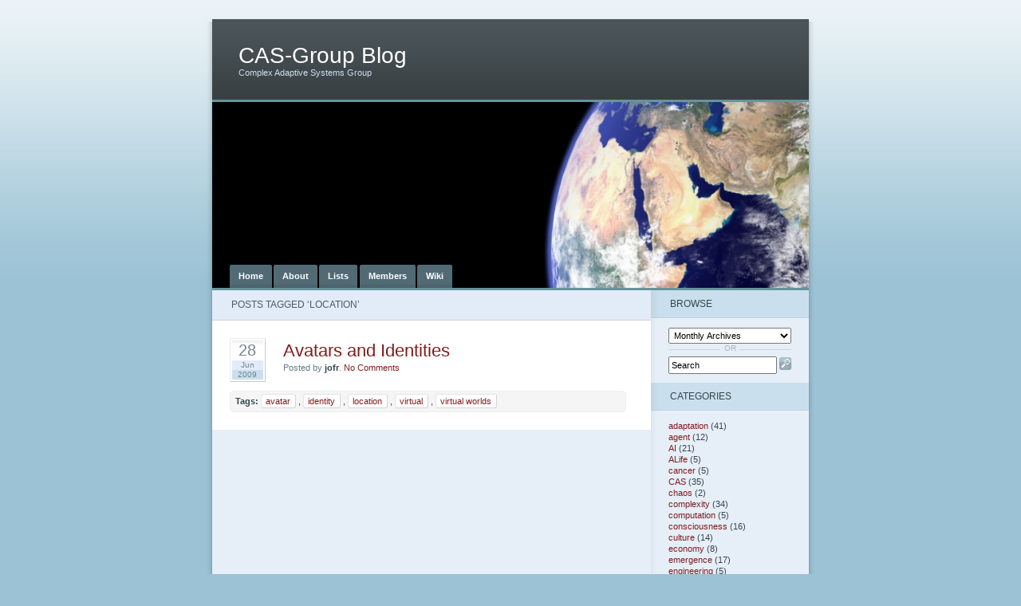

--- FILE ---
content_type: text/html; charset=UTF-8
request_url: https://blog.cas-group.net/tag/location/
body_size: 27539
content:
<!DOCTYPE html PUBLIC "-//W3C//DTD XHTML 1.1//EN" "http://www.w3.org/TR/xhtml11/DTD/xhtml11.dtd">
<html xmlns="http://www.w3.org/1999/xhtml" lang="en-US">
<head profile="http://gmpg.org/xfn/11">
	<meta http-equiv="Content-Type" content="text/html; charset=UTF-8" />
	<title>CAS-Group Blog   &raquo; location</title>
	<link href="https://blog.cas-group.net/wp-content/themes/ocean-mist-2_0/styles/default.css" rel="stylesheet" media="all" type="text/css" />
	<link href="https://blog.cas-group.net/wp-content/themes/ocean-mist-2_0/styles/presets.css" rel="stylesheet" media="all" type="text/css" />
	<link href="https://blog.cas-group.net/wp-content/themes/ocean-mist-2_0/styles/client.css" rel="stylesheet" media="all" type="text/css" />
  <link rel="stylesheet" href="https://blog.cas-group.net/wp-content/themes/ocean-mist-2_0/style.css" type="text/css" media="screen" />
	<!--[if IE 7]>
	<link href="https://blog.cas-group.net/wp-content/themes/ocean-mist-2_0/styles/ie7.css" rel="stylesheet" type="text/css" media="screen" />
	<![endif]-->
	<!--[if lt IE 7]>
	<link href="https://blog.cas-group.net/wp-content/themes/ocean-mist-2_0/styles/ie6.css" rel="stylesheet" type="text/css" media="screen" />
	<![endif]-->
	<script src="http://ajax.googleapis.com/ajax/libs/jquery/1.2.6/jquery.min.js" type="text/javascript"></script>
	<script src="https://blog.cas-group.net/wp-content/themes/ocean-mist-2_0/scripts/oceanmist.js" type="text/javascript"></script>
	<link rel="alternate" type="application/rss+xml" title="CAS-Group Blog RSS Feed" href="https://blog.cas-group.net/feed/" />
	<link rel="pingback" href="https://blog.cas-group.net/xmlrpc.php" />
</head>
<body class="">
<div id="center">
  <div id="container">
		<div class="rightShade"></div>
		<div class="leftShade"></div>
	  <div id="header">
			<p id="logo"><a href="http://blog.cas-group.net/">CAS-Group Blog</a></p>
			<p id="strapline">Complex Adaptive Systems Group</p>
		</div>
		<div id="photo">
		  <img src="https://blog.cas-group.net/wp-content/themes/ocean-mist-2_0/images/mainpic.jpg" alt="Ocean Mist" />
			<ul id="nav">
			  <li><a href="http://blog.cas-group.net/">Home</a></li>
			  <li class="page_item page-item-2"><a href="https://blog.cas-group.net/about/">About</a></li>
<li class="page_item page-item-1029"><a href="https://blog.cas-group.net/list/">Lists</a></li>
<li class="page_item page-item-16"><a href="https://blog.cas-group.net/members/">Members</a></li>
<li class="page_item page-item-8"><a href="https://blog.cas-group.net/wiki/">Wiki</a></li>
			</ul>
		</div>
		<div id="content">

	<div id="mainCol">

		
 	   	    	<h2 class="title"> Posts Tagged &#8216;location&#8217;</h2>
 	  		
					<div class="post" id="post-1128">
				<p class="date">
				  <span class="d1">28</span>
					 <span class="d2">Jun</span>
					 <span class="d3">2009</span>
				</p>
				<h1><a href="https://blog.cas-group.net/2009/06/avatars-and-identities/" rel="bookmark" title="Permanent Link to Avatars and Identities">Avatars and Identities</a></h1>
				<p class="author">Posted by <span>jofr</span>. <a href="https://blog.cas-group.net/2009/06/avatars-and-identities/#respond">No Comments</a></p>
				<div class="tags"><p><strong>Tags:</strong> <a href="https://blog.cas-group.net/tag/avatar/" rel="tag">avatar</a> , <a href="https://blog.cas-group.net/tag/identity/" rel="tag">identity</a> , <a href="https://blog.cas-group.net/tag/location/" rel="tag">location</a> , <a href="https://blog.cas-group.net/tag/virtual/" rel="tag">virtual</a> , <a href="https://blog.cas-group.net/tag/virtual-worlds/" rel="tag">virtual worlds</a></p></div>			</div>
		

		
	</div>

	<div id="subCol">
		<ul>
      <li>
			  <h2>Browse</h2>
          <div class="pad">
						<select name="archivemenu" onchange="document.location.href=this.options[this.selectedIndex].value;">
          		<option value="">Monthly Archives</option>
								<option value='https://blog.cas-group.net/2025/09/'> September 2025 </option>
	<option value='https://blog.cas-group.net/2025/08/'> August 2025 </option>
	<option value='https://blog.cas-group.net/2025/07/'> July 2025 </option>
	<option value='https://blog.cas-group.net/2025/06/'> June 2025 </option>
	<option value='https://blog.cas-group.net/2025/03/'> March 2025 </option>
	<option value='https://blog.cas-group.net/2025/02/'> February 2025 </option>
	<option value='https://blog.cas-group.net/2022/12/'> December 2022 </option>
	<option value='https://blog.cas-group.net/2022/06/'> June 2022 </option>
	<option value='https://blog.cas-group.net/2022/05/'> May 2022 </option>
	<option value='https://blog.cas-group.net/2021/05/'> May 2021 </option>
	<option value='https://blog.cas-group.net/2021/04/'> April 2021 </option>
	<option value='https://blog.cas-group.net/2021/03/'> March 2021 </option>
	<option value='https://blog.cas-group.net/2021/02/'> February 2021 </option>
	<option value='https://blog.cas-group.net/2020/08/'> August 2020 </option>
	<option value='https://blog.cas-group.net/2020/07/'> July 2020 </option>
	<option value='https://blog.cas-group.net/2020/06/'> June 2020 </option>
	<option value='https://blog.cas-group.net/2020/05/'> May 2020 </option>
	<option value='https://blog.cas-group.net/2018/12/'> December 2018 </option>
	<option value='https://blog.cas-group.net/2017/08/'> August 2017 </option>
	<option value='https://blog.cas-group.net/2016/08/'> August 2016 </option>
	<option value='https://blog.cas-group.net/2014/10/'> October 2014 </option>
	<option value='https://blog.cas-group.net/2013/09/'> September 2013 </option>
	<option value='https://blog.cas-group.net/2013/07/'> July 2013 </option>
	<option value='https://blog.cas-group.net/2013/06/'> June 2013 </option>
	<option value='https://blog.cas-group.net/2013/05/'> May 2013 </option>
	<option value='https://blog.cas-group.net/2013/04/'> April 2013 </option>
	<option value='https://blog.cas-group.net/2013/02/'> February 2013 </option>
	<option value='https://blog.cas-group.net/2012/12/'> December 2012 </option>
	<option value='https://blog.cas-group.net/2012/11/'> November 2012 </option>
	<option value='https://blog.cas-group.net/2012/10/'> October 2012 </option>
	<option value='https://blog.cas-group.net/2012/08/'> August 2012 </option>
	<option value='https://blog.cas-group.net/2012/07/'> July 2012 </option>
	<option value='https://blog.cas-group.net/2012/06/'> June 2012 </option>
	<option value='https://blog.cas-group.net/2012/05/'> May 2012 </option>
	<option value='https://blog.cas-group.net/2012/04/'> April 2012 </option>
	<option value='https://blog.cas-group.net/2012/03/'> March 2012 </option>
	<option value='https://blog.cas-group.net/2012/01/'> January 2012 </option>
	<option value='https://blog.cas-group.net/2011/12/'> December 2011 </option>
	<option value='https://blog.cas-group.net/2011/11/'> November 2011 </option>
	<option value='https://blog.cas-group.net/2011/10/'> October 2011 </option>
	<option value='https://blog.cas-group.net/2011/09/'> September 2011 </option>
	<option value='https://blog.cas-group.net/2011/06/'> June 2011 </option>
	<option value='https://blog.cas-group.net/2011/04/'> April 2011 </option>
	<option value='https://blog.cas-group.net/2011/03/'> March 2011 </option>
	<option value='https://blog.cas-group.net/2011/02/'> February 2011 </option>
	<option value='https://blog.cas-group.net/2010/12/'> December 2010 </option>
	<option value='https://blog.cas-group.net/2010/11/'> November 2010 </option>
	<option value='https://blog.cas-group.net/2010/10/'> October 2010 </option>
	<option value='https://blog.cas-group.net/2010/09/'> September 2010 </option>
	<option value='https://blog.cas-group.net/2010/07/'> July 2010 </option>
	<option value='https://blog.cas-group.net/2010/06/'> June 2010 </option>
	<option value='https://blog.cas-group.net/2010/05/'> May 2010 </option>
	<option value='https://blog.cas-group.net/2010/04/'> April 2010 </option>
	<option value='https://blog.cas-group.net/2010/02/'> February 2010 </option>
	<option value='https://blog.cas-group.net/2010/01/'> January 2010 </option>
	<option value='https://blog.cas-group.net/2009/12/'> December 2009 </option>
	<option value='https://blog.cas-group.net/2009/11/'> November 2009 </option>
	<option value='https://blog.cas-group.net/2009/10/'> October 2009 </option>
	<option value='https://blog.cas-group.net/2009/09/'> September 2009 </option>
	<option value='https://blog.cas-group.net/2009/08/'> August 2009 </option>
	<option value='https://blog.cas-group.net/2009/06/'> June 2009 </option>
	<option value='https://blog.cas-group.net/2009/05/'> May 2009 </option>
	<option value='https://blog.cas-group.net/2009/04/'> April 2009 </option>
	<option value='https://blog.cas-group.net/2009/03/'> March 2009 </option>
	<option value='https://blog.cas-group.net/2009/02/'> February 2009 </option>
	<option value='https://blog.cas-group.net/2009/01/'> January 2009 </option>
	<option value='https://blog.cas-group.net/2008/12/'> December 2008 </option>
	<option value='https://blog.cas-group.net/2008/11/'> November 2008 </option>
	<option value='https://blog.cas-group.net/2008/10/'> October 2008 </option>
	<option value='https://blog.cas-group.net/2008/09/'> September 2008 </option>
	<option value='https://blog.cas-group.net/2008/08/'> August 2008 </option>
        		</select>
						<div class="or"><span>or</span></div>
						<form method="get" id="searchform" action="https://blog.cas-group.net/">
<fieldset><input type="text" value="Search" name="s" id="s" />
<input type="image" src="https://blog.cas-group.net/wp-content/themes/ocean-mist-2_0/images/button-search.gif" id="searchsubmit" value="Search" />
</fieldset>
</form>          </div>
      </li>
		
						
			<!-- Author information is disabled per default. Uncomment and fill in your details if you want to use it.
			<li><h2>Author</h2>
			<p>A little something about you, the author. Nothing lengthy, just an overview.</p>
			</li>
			-->
			
			
			<li id="categories-209350181" class="widget widget_categories"><h2 class="widgettitle">Categories</h2>		<ul>
				<li class="cat-item cat-item-58"><a href="https://blog.cas-group.net/category/adaptation/" >adaptation</a> (41)
</li>
	<li class="cat-item cat-item-12"><a href="https://blog.cas-group.net/category/agent/" >agent</a> (12)
</li>
	<li class="cat-item cat-item-7"><a href="https://blog.cas-group.net/category/ai/" >AI</a> (21)
</li>
	<li class="cat-item cat-item-41"><a href="https://blog.cas-group.net/category/alife/" >ALife</a> (5)
</li>
	<li class="cat-item cat-item-131"><a href="https://blog.cas-group.net/category/cancer/" >cancer</a> (5)
</li>
	<li class="cat-item cat-item-10"><a href="https://blog.cas-group.net/category/cas/" >CAS</a> (35)
</li>
	<li class="cat-item cat-item-36"><a href="https://blog.cas-group.net/category/chaos/" >chaos</a> (2)
</li>
	<li class="cat-item cat-item-3"><a href="https://blog.cas-group.net/category/complexity/" >complexity</a> (34)
</li>
	<li class="cat-item cat-item-86"><a href="https://blog.cas-group.net/category/computation/" >computation</a> (5)
</li>
	<li class="cat-item cat-item-95"><a href="https://blog.cas-group.net/category/consciousness/" >consciousness</a> (16)
</li>
	<li class="cat-item cat-item-130"><a href="https://blog.cas-group.net/category/culture/" >culture</a> (14)
</li>
	<li class="cat-item cat-item-74"><a href="https://blog.cas-group.net/category/economy/" >economy</a> (8)
</li>
	<li class="cat-item cat-item-4"><a href="https://blog.cas-group.net/category/emergence/" >emergence</a> (17)
</li>
	<li class="cat-item cat-item-101"><a href="https://blog.cas-group.net/category/engineering/" >engineering</a> (5)
</li>
	<li class="cat-item cat-item-40"><a href="https://blog.cas-group.net/category/evolution/" >evolution</a> (20)
</li>
	<li class="cat-item cat-item-279"><a href="https://blog.cas-group.net/category/fascism/" >fascism</a> (4)
</li>
	<li class="cat-item cat-item-79"><a href="https://blog.cas-group.net/category/fun/" >fun</a> (27)
</li>
	<li class="cat-item cat-item-76"><a href="https://blog.cas-group.net/category/global-warming/" >global warming</a> (9)
</li>
	<li class="cat-item cat-item-119"><a href="https://blog.cas-group.net/category/history/" >history</a> (14)
</li>
	<li class="cat-item cat-item-15"><a href="https://blog.cas-group.net/category/mind/" >mind</a> (9)
</li>
	<li class="cat-item cat-item-13"><a href="https://blog.cas-group.net/category/multiagent/" >multiagent</a> (4)
</li>
	<li class="cat-item cat-item-42"><a href="https://blog.cas-group.net/category/music/" >music</a> (5)
</li>
	<li class="cat-item cat-item-46"><a href="https://blog.cas-group.net/category/open-questions/" >open questions</a> (9)
</li>
	<li class="cat-item cat-item-25"><a href="https://blog.cas-group.net/category/organization/" >organization</a> (10)
</li>
	<li class="cat-item cat-item-19"><a href="https://blog.cas-group.net/category/pattern/" >pattern</a> (6)
</li>
	<li class="cat-item cat-item-11"><a href="https://blog.cas-group.net/category/science/" >science</a> (16)
</li>
	<li class="cat-item cat-item-44"><a href="https://blog.cas-group.net/category/self-organization/" >self organization</a> (4)
</li>
	<li class="cat-item cat-item-135"><a href="https://blog.cas-group.net/category/self-properties/" >self-* properties</a> (5)
</li>
	<li class="cat-item cat-item-14"><a href="https://blog.cas-group.net/category/society/" >society</a> (18)
</li>
	<li class="cat-item cat-item-8"><a href="https://blog.cas-group.net/category/swarm-intelligence/" >Swarm Intelligence</a> (9)
</li>
	<li class="cat-item cat-item-94"><a href="https://blog.cas-group.net/category/terrorism/" >terrorism</a> (5)
</li>
	<li class="cat-item cat-item-64"><a href="https://blog.cas-group.net/category/virtual-worlds/" >virtual worlds</a> (10)
</li>
		</ul>
			</li><li id="linkcat-2" class="widget widget_links"><h2 class="widgettitle">Blogroll</h2>
	<ul class='xoxo blogroll'>
<li><a href="http://11011110.livejournal.com/">11011110</a></li>
<li><a href="http://www.mathrix.org/liquid/">Anima Ex Machina</a></li>
<li><a href="http://apperceptual.wordpress.com/">Apperceptual</a></li>
<li><a href="http://johncarlosbaez.wordpress.com/">Azimuth</a></li>
<li><a href="http://bit-player.org">bit-player</a></li>
<li><a href="http://chemoton.wordpress.com/">Chemoton</a></li>
<li><a href="http://complexes.blogspot.com/">Complexes</a></li>
<li><a href="http://complexityblog.com/nucleus/">Complexity Blog</a></li>
<li><a href="http://www.comdig.com">Complexity Digest</a></li>
<li><a href="http://raimalarter.com">Complexity Simplified</a></li>
<li><a href="http://cosmicvariance.com/">cosmicvariance</a></li>
<li><a href="http://www.edge.org/">edge.org</a></li>
<li><a href="http://www.friam.org">FRIAM Group</a></li>
<li><a href="http://scientopia.org/blogs/goodmath/">Good Math, Bad Math</a></li>
<li><a href="http://googleblog.blogspot.com/">googleblog</a></li>
<li><a href="http://www.greythumb.org/blog/">GreyThumb.Blog</a></li>
<li><a href="http://philipball.blogspot.com/">homunculus</a></li>
<li><a href="http://markov.uc3m.es/">Implicit None</a></li>
<li><a href="http://k21st.wordpress.com">K21st</a></li>
<li><a href="http://life-inspired.blogspot.com/">life inspired</a></li>
<li><a href="http://www.mindhacks.com/">Mind Hacks</a></li>
<li><a href="http://zyxo.wordpress.com/">Mixotricha</a></li>
<li><a href="http://thenksblog.wordpress.com/">New Kind of Science Blog</a></li>
<li><a href="http://radar.oreilly.com/">O&#8217;Reilly Radar</a></li>
<li><a href="http://www.physorg.com/">PhysOrg.com</a></li>
<li><a href="http://plektix.blogspot.com/">Plektix</a></li>
<li><a href="http://www.santafe.edu/">Santa Fe Institute</a></li>
<li><a href="http://www.seedmagazine.com/">seedmagazine.com</a></li>
<li><a href="http://cscs.umich.edu/~crshalizi/notebooks/">Shalizi&#8217;s Notebooks</a></li>
<li><a href="http://blog.santafe.edu/">Simplicity &amp; Complexity</a></li>
<li><a href="http://cas-chile.blogspot.com/">Sistemas Adaptativos Complejos</a></li>
<li><a href="http://wavefunction.fieldofscience.com/">The Curious Wavefunction</a></li>
<li><a href="http://www.wetherobots.com/">WE THE ROBOTS</a></li>
<li><a href="http://blog.wolfram.com/">Wolfram Research Blog</a></li>
<li><a href="http://xkcd.com/">xkcd</a></li>

	</ul>
</li>
		<li id="recent-posts-2" class="widget widget_recent_entries">		<h2 class="widgettitle">Recent Posts</h2>		<ul>
											<li>
					<a href="https://blog.cas-group.net/2025/09/the-big-unsolved-questions/">The big unsolved questions</a>
									</li>
											<li>
					<a href="https://blog.cas-group.net/2025/09/non-renewable-means-limited/">Non-Renewable means Limited</a>
									</li>
											<li>
					<a href="https://blog.cas-group.net/2025/08/metaphors-the-equations-of-the-mind/">Metaphors, the equations of the mind</a>
									</li>
											<li>
					<a href="https://blog.cas-group.net/2025/08/the-limits-to-growth-50-years-later/">The Limits to Growth 50 years later</a>
									</li>
											<li>
					<a href="https://blog.cas-group.net/2025/08/light-and-darkness/">Light and Darkness</a>
									</li>
					</ul>
		</li><li id="tagCloud"><h2>Tag Cloud</h2><div class="pad"><a href="https://blog.cas-group.net/tag/adaptation/" class="tag-cloud-link tag-link-263 tag-link-position-1" style="font-size: 18pt;" aria-label="adaptation (36 items)">adaptation</a>
<a href="https://blog.cas-group.net/tag/ai/" class="tag-cloud-link tag-link-249 tag-link-position-2" style="font-size: 14.290322580645pt;" aria-label="AI (21 items)">AI</a>
<a href="https://blog.cas-group.net/tag/cas/" class="tag-cloud-link tag-link-251 tag-link-position-3" style="font-size: 15.41935483871pt;" aria-label="CAS (25 items)">CAS</a>
<a href="https://blog.cas-group.net/tag/complexity/" class="tag-cloud-link tag-link-247 tag-link-position-4" style="font-size: 16.225806451613pt;" aria-label="complexity (28 items)">complexity</a>
<a href="https://blog.cas-group.net/tag/consciousness/" class="tag-cloud-link tag-link-270 tag-link-position-5" style="font-size: 10.58064516129pt;" aria-label="consciousness (12 items)">consciousness</a>
<a href="https://blog.cas-group.net/tag/creativity/" class="tag-cloud-link tag-link-73 tag-link-position-6" style="font-size: 8.8064516129032pt;" aria-label="creativity (9 items)">creativity</a>
<a href="https://blog.cas-group.net/tag/culture/" class="tag-cloud-link tag-link-273 tag-link-position-7" style="font-size: 11.709677419355pt;" aria-label="culture (14 items)">culture</a>
<a href="https://blog.cas-group.net/tag/earth/" class="tag-cloud-link tag-link-33 tag-link-position-8" style="font-size: 8.8064516129032pt;" aria-label="earth (9 items)">earth</a>
<a href="https://blog.cas-group.net/tag/emergence/" class="tag-cloud-link tag-link-248 tag-link-position-9" style="font-size: 13.322580645161pt;" aria-label="emergence (18 items)">emergence</a>
<a href="https://blog.cas-group.net/tag/evolution/" class="tag-cloud-link tag-link-259 tag-link-position-10" style="font-size: 14.290322580645pt;" aria-label="evolution (21 items)">evolution</a>
<a href="https://blog.cas-group.net/tag/fun/" class="tag-cloud-link tag-link-267 tag-link-position-11" style="font-size: 14.290322580645pt;" aria-label="fun (21 items)">fun</a>
<a href="https://blog.cas-group.net/tag/funny/" class="tag-cloud-link tag-link-80 tag-link-position-12" style="font-size: 13.322580645161pt;" aria-label="funny (18 items)">funny</a>
<a href="https://blog.cas-group.net/tag/global-warming/" class="tag-cloud-link tag-link-266 tag-link-position-13" style="font-size: 8pt;" aria-label="global warming (8 items)">global warming</a>
<a href="https://blog.cas-group.net/tag/history/" class="tag-cloud-link tag-link-272 tag-link-position-14" style="font-size: 10.58064516129pt;" aria-label="history (12 items)">history</a>
<a href="https://blog.cas-group.net/tag/humor/" class="tag-cloud-link tag-link-81 tag-link-position-15" style="font-size: 13pt;" aria-label="humor (17 items)">humor</a>
<a href="https://blog.cas-group.net/tag/philosophy/" class="tag-cloud-link tag-link-121 tag-link-position-16" style="font-size: 11.709677419355pt;" aria-label="philosophy (14 items)">philosophy</a>
<a href="https://blog.cas-group.net/tag/psychology/" class="tag-cloud-link tag-link-48 tag-link-position-17" style="font-size: 13.322580645161pt;" aria-label="psychology (18 items)">psychology</a>
<a href="https://blog.cas-group.net/tag/science/" class="tag-cloud-link tag-link-252 tag-link-position-18" style="font-size: 11.225806451613pt;" aria-label="science (13 items)">science</a>
<a href="https://blog.cas-group.net/tag/space/" class="tag-cloud-link tag-link-57 tag-link-position-19" style="font-size: 10.096774193548pt;" aria-label="space (11 items)">space</a>
<a href="https://blog.cas-group.net/tag/virtual-worlds/" class="tag-cloud-link tag-link-264 tag-link-position-20" style="font-size: 10.096774193548pt;" aria-label="virtual worlds (11 items)">virtual worlds</a></div></li>
<li id="archives-2" class="widget widget_archive"><h2 class="widgettitle">Archives</h2>		<ul>
				<li><a href='https://blog.cas-group.net/2025/09/'>September 2025</a></li>
	<li><a href='https://blog.cas-group.net/2025/08/'>August 2025</a></li>
	<li><a href='https://blog.cas-group.net/2025/07/'>July 2025</a></li>
	<li><a href='https://blog.cas-group.net/2025/06/'>June 2025</a></li>
	<li><a href='https://blog.cas-group.net/2025/03/'>March 2025</a></li>
	<li><a href='https://blog.cas-group.net/2025/02/'>February 2025</a></li>
	<li><a href='https://blog.cas-group.net/2022/12/'>December 2022</a></li>
	<li><a href='https://blog.cas-group.net/2022/06/'>June 2022</a></li>
	<li><a href='https://blog.cas-group.net/2022/05/'>May 2022</a></li>
	<li><a href='https://blog.cas-group.net/2021/05/'>May 2021</a></li>
	<li><a href='https://blog.cas-group.net/2021/04/'>April 2021</a></li>
	<li><a href='https://blog.cas-group.net/2021/03/'>March 2021</a></li>
	<li><a href='https://blog.cas-group.net/2021/02/'>February 2021</a></li>
	<li><a href='https://blog.cas-group.net/2020/08/'>August 2020</a></li>
	<li><a href='https://blog.cas-group.net/2020/07/'>July 2020</a></li>
	<li><a href='https://blog.cas-group.net/2020/06/'>June 2020</a></li>
	<li><a href='https://blog.cas-group.net/2020/05/'>May 2020</a></li>
	<li><a href='https://blog.cas-group.net/2018/12/'>December 2018</a></li>
	<li><a href='https://blog.cas-group.net/2017/08/'>August 2017</a></li>
	<li><a href='https://blog.cas-group.net/2016/08/'>August 2016</a></li>
	<li><a href='https://blog.cas-group.net/2014/10/'>October 2014</a></li>
	<li><a href='https://blog.cas-group.net/2013/09/'>September 2013</a></li>
	<li><a href='https://blog.cas-group.net/2013/07/'>July 2013</a></li>
	<li><a href='https://blog.cas-group.net/2013/06/'>June 2013</a></li>
	<li><a href='https://blog.cas-group.net/2013/05/'>May 2013</a></li>
	<li><a href='https://blog.cas-group.net/2013/04/'>April 2013</a></li>
	<li><a href='https://blog.cas-group.net/2013/02/'>February 2013</a></li>
	<li><a href='https://blog.cas-group.net/2012/12/'>December 2012</a></li>
	<li><a href='https://blog.cas-group.net/2012/11/'>November 2012</a></li>
	<li><a href='https://blog.cas-group.net/2012/10/'>October 2012</a></li>
	<li><a href='https://blog.cas-group.net/2012/08/'>August 2012</a></li>
	<li><a href='https://blog.cas-group.net/2012/07/'>July 2012</a></li>
	<li><a href='https://blog.cas-group.net/2012/06/'>June 2012</a></li>
	<li><a href='https://blog.cas-group.net/2012/05/'>May 2012</a></li>
	<li><a href='https://blog.cas-group.net/2012/04/'>April 2012</a></li>
	<li><a href='https://blog.cas-group.net/2012/03/'>March 2012</a></li>
	<li><a href='https://blog.cas-group.net/2012/01/'>January 2012</a></li>
	<li><a href='https://blog.cas-group.net/2011/12/'>December 2011</a></li>
	<li><a href='https://blog.cas-group.net/2011/11/'>November 2011</a></li>
	<li><a href='https://blog.cas-group.net/2011/10/'>October 2011</a></li>
	<li><a href='https://blog.cas-group.net/2011/09/'>September 2011</a></li>
	<li><a href='https://blog.cas-group.net/2011/06/'>June 2011</a></li>
	<li><a href='https://blog.cas-group.net/2011/04/'>April 2011</a></li>
	<li><a href='https://blog.cas-group.net/2011/03/'>March 2011</a></li>
	<li><a href='https://blog.cas-group.net/2011/02/'>February 2011</a></li>
	<li><a href='https://blog.cas-group.net/2010/12/'>December 2010</a></li>
	<li><a href='https://blog.cas-group.net/2010/11/'>November 2010</a></li>
	<li><a href='https://blog.cas-group.net/2010/10/'>October 2010</a></li>
	<li><a href='https://blog.cas-group.net/2010/09/'>September 2010</a></li>
	<li><a href='https://blog.cas-group.net/2010/07/'>July 2010</a></li>
	<li><a href='https://blog.cas-group.net/2010/06/'>June 2010</a></li>
	<li><a href='https://blog.cas-group.net/2010/05/'>May 2010</a></li>
	<li><a href='https://blog.cas-group.net/2010/04/'>April 2010</a></li>
	<li><a href='https://blog.cas-group.net/2010/02/'>February 2010</a></li>
	<li><a href='https://blog.cas-group.net/2010/01/'>January 2010</a></li>
	<li><a href='https://blog.cas-group.net/2009/12/'>December 2009</a></li>
	<li><a href='https://blog.cas-group.net/2009/11/'>November 2009</a></li>
	<li><a href='https://blog.cas-group.net/2009/10/'>October 2009</a></li>
	<li><a href='https://blog.cas-group.net/2009/09/'>September 2009</a></li>
	<li><a href='https://blog.cas-group.net/2009/08/'>August 2009</a></li>
	<li><a href='https://blog.cas-group.net/2009/06/'>June 2009</a></li>
	<li><a href='https://blog.cas-group.net/2009/05/'>May 2009</a></li>
	<li><a href='https://blog.cas-group.net/2009/04/'>April 2009</a></li>
	<li><a href='https://blog.cas-group.net/2009/03/'>March 2009</a></li>
	<li><a href='https://blog.cas-group.net/2009/02/'>February 2009</a></li>
	<li><a href='https://blog.cas-group.net/2009/01/'>January 2009</a></li>
	<li><a href='https://blog.cas-group.net/2008/12/'>December 2008</a></li>
	<li><a href='https://blog.cas-group.net/2008/11/'>November 2008</a></li>
	<li><a href='https://blog.cas-group.net/2008/10/'>October 2008</a></li>
	<li><a href='https://blog.cas-group.net/2008/09/'>September 2008</a></li>
	<li><a href='https://blog.cas-group.net/2008/08/'>August 2008</a></li>
		</ul>
			</li>		</ul>
	</div>


		</div>
		<div id="footer">
		  <p>
			Ocean Mist 2.0 theme is available from <a href="http://www.tenbytwenty.com/" title="Quality, free wordpress themes, fonts and icons">TenByTwenty.com</a> | Designed by <a href="http://www.edmerritt.com/" rel="designer" title="Creative Web Designer">Ed Merritt</a> <span style="position: absolute; text-indent: -9999px;">4X.WP.OM.20.EM</span>			<br />CAS-Group Blog uses <a href="http://wordpress.org/">WordPress Software</a> | Photo by <a href="http://www.nasa.gov/">NASA</a> | Hosted by <a href="http://www.maiahost.com/?aff=casgroup">Maiahost.com</a></p>
		</div>
	</div>
</div>
<!--stats_footer_test--><script src="https://stats.wordpress.com/e-202546.js" type="text/javascript"></script>
<script type="text/javascript">
st_go({blog:'5029341',v:'ext',post:'0'});
var load_cmc = function(){linktracker_init(5029341,0,2);};
if ( typeof addLoadEvent != 'undefined' ) addLoadEvent(load_cmc);
else load_cmc();
</script>
</body>
</html>



--- FILE ---
content_type: text/css
request_url: https://blog.cas-group.net/wp-content/themes/ocean-mist-2_0/styles/default.css
body_size: 14535
content:
* {font-size: 100%; margin: 0; padding: 0; line-height: 1.3em;}
body {position: relative; background: url(../images/bkg.png) top repeat-x; font: 68.75% Verdana, Helvetica, Arial, sans-serif; text-align: center; padding-bottom: 40px;}
#center {width: 68em; margin: 24px auto; text-align: left;}
#container {position: relative; width: 68em; float: left; background: url(../images/rightShade2.png) 50em repeat-y; margin-bottom: 40px;}
#header {position: relative; background-image: url(../images/header.png) bottom repeat-x; padding: 2.5em 3em; background: url(../images/header.png) bottom repeat-x;}
#photo {float: left; position: relative; z-index: 100;}
#content {position: relative; float: left; width: 68em; clear: both;}
#footer {position: relative; float: left; width: 68em; clear: both; top: 6px; padding: 1em 0;}
#mainCol {position: relative; float: left; width: 50em;}
#subCol {position: relative; float: left; width: 18em;}

.rightShade {position: absolute; right: 0; margin-top: 3px; margin-right: -7px; display: block; height: 100%; width: 7px; background: url(../images/rightShade.png) bottom repeat-y;}
.leftShade {position: absolute; left: 0; margin-top: 3px; margin-left: -7px; display: block; height: 100%; width: 7px; background: url(../images/leftShade.png) bottom repeat-y;}

#header .leftShade {position: absolute; z-index: 100; top: 0; left: 0; margin-top: -7px; margin-left: -6px; display: block; height: 10px; width: 100%; background: url(../images/topLeftShade.png) top left no-repeat;}
#header .rightShade {position: absolute; z-index: 100; top: 0; right: 0; margin-top: -7px; margin-right: -6px; display: block; height: 10px; width: 12px; background: url(../images/topRightShade.png) top right no-repeat;}
#footer .rightShade {position: absolute; z-index: 100; top: none; bottom: -7px !important; right: 0; margin-right: -6px; display: block; height: 10px; width: 12px; background: url(../images/bottomRightShade.png) bottom right no-repeat;}
#footer .leftShade {position: absolute; z-index: 100; top: none; bottom: -7px !important; left: 0; margin-left: -6px; display: block; height: 10px; width: 100%; background: url(../images/bottomLeftShade.png) bottom left no-repeat;}
#mainCol .rightShade {position: absolute; z-index: 100; top: none; bottom: -16px !important; left: 0; margin-right: -6px; display: block; height: 16px; width: 100%; padding-left: 7px; background: url(../images/bottomRightShade2.png) bottom right no-repeat;}

.leftCorner {position: absolute; top: 0; left: 0; display: block; width: 4px ; height: 4px; background: url(../images/topCorner.png) repeat;}
.rightCorner {position: absolute; top: 0; right: 0; display: block; width: 4px ; height: 4px; background: url(../images/topCorner.png) repeat;}
#footer .leftCorner {top: auto; bottom: 0; background-image: none;}
#footer .rightCorner {top: auto; bottom: 0; background-image: none;}
.dot {position: absolute; display: block; width: 1px; height: 1px;}
.dot1a {top: 0; left: 0;}
.dot1b {top: 0; left: 1px;}
.dot1c {top: 0; left: 2px;}
.dot1d {top: 0; left: 3px;}
.dot2a {top: 1px; left: 0;}
.dot2b {top: 1px; left: 1px;}
.dot2c {top: 1px; left: 2px;}
.dot2d {top: 1px; left: 3px;}
.dot3a {top: 2px; left: 0;}
.dot3b {top: 2px; left: 1px;}
.dot3c {top: 2px; left: 2px;}
.dot3d {top: 2px; left: 3px;}
.dot4a {top: 3px; left: 0;}
.dot4b {top: 3px; left: 1px;}
.dot4c {top: 3px; left: 2px;}
.dot4d {top: 3px; left: 3px;}
.rightCorner .dot1a {top: 0; left: 3px;}
.rightCorner .dot1b {top: 0; left: 2px;}
.rightCorner .dot1c {top: 0; left: 1px;}
.rightCorner .dot1d {top: 0; left: 0;}
.rightCorner .dot2a {top: 1px; left: 3px;}
.rightCorner .dot2b {top: 1px; left: 2px;}
.rightCorner .dot2c {top: 1px; left: 1px;}
.rightCorner .dot2d {top: 1px; left: 0;}
.rightCorner .dot3a {top: 2px; left: 3px;}
.rightCorner .dot3b {top: 2px; left: 2px;}
.rightCorner .dot3c {top: 2px; left: 1px;}
.rightCorner .dot3d {top: 2px; left: 0;}
.rightCorner .dot4a {top: 3px; left: 3px;}
.rightCorner .dot4b {top: 3px; left: 2px;}
.rightCorner .dot4c {top: 3px; left: 1px;}
.rightCorner .dot4d {top: 3px; left: 0;}
#footer .dot1a {top: 3px;}
#footer .dot1b {top: 3px;}
#footer .dot1c {top: 3px;}
#footer .dot1d {top: 3px;}
#footer .dot2a {top: 2px;}
#footer .dot2b {top: 2px;}
#footer .dot2c {top: 2px;}
#footer .dot2d {top: 2px;}
#footer .dot3a {top: 1px;}
#footer .dot3b {top: 1px;}
#footer .dot3c {top: 1px;}
#footer .dot3d {top: 1px;}
#footer .dot4a {top: 0;}
#footer .dot4b {top: 0;}
#footer .dot4c {top: 0;}
#footer .dot4d {top: 0;}
.dot0 {filter: alpha(opacity=0); -moz-opacity: 0; opacity: 0;}
.dot50 {filter: alpha(opacity=50); -moz-opacity: .5; opacity: .5;}
.dot30 {filter: alpha(opacity=30); -moz-opacity: .3; opacity: .3;}

#photo {position: relative;}
#photo img {float: left; width: 68em; height: auto; margin: 0;}
#header, #photo {border-bottom: 3px solid;}

#logo {font: 2.5em Tahoma, Helvetica, Arial, sans-serif; margin-bottom: -0.1em; color: #fff; text-decoration: none;}
#logo a, #logo a:visited {color: #fff; text-decoration: none;}
#strapline {color: #cadfed; margin: 0;}

.post {float: left; margin: 0 2em 1em 2em; padding: 2em 0 1em 0; width: 46em;}

#footer p {margin: 1em 2em; text-align: center;}
.or {font: 90% Tahoma, Arial, Helvetica, sans-serif; border-top: 1px solid #cad6e1; height: 1px; overflow: visible; margin: 0.3em 0 0.7em; text-align: center; text-transform: uppercase;}
.or span {position: relative; top: -0.8em; padding: 0 0.5em;}

.title {display: block; float: left; clear: left; width: 41.5em; padding: 0.95em 2em 1em; margin: 0; font: 1.1em Helvetica, Arial, sans-serif; text-transform: uppercase; font-weight: normal; background: url(../images/headingMaincol.png) bottom repeat-x;}
p.title {text-transform: none;}
.post h1 {display: block; font: 2em Helvetica, Arial, sans-serif; padding: 0.1em 0 0; margin: 0;}
.post .pageH1 {margin-bottom: 1em;}
.author {color: #697c85; margin-bottom: 2em;}
.author span {font-weight: bold;}
h1, h2, h3, h4, h5, h6 {font-family: Helvetica, Arial, sans-serif; font-weight: normal;}
code, pre {font: 1.2em "Courier New", Courier, monospace; color: #bb5800;}
pre {color: #4f7c00}
h1 {margin: 0 0 1em;} 
p, code, pre, h1, h2, h3, h4, h5, h6 {margin: 0 0 1em;}
.entry h2, .entry h3, .entry h4, .entry h5, .entry h6 {margin: 1em 0 0.5em;}
h2 {font-size: 1.8em;}
h3 {font-size: 1.6em;}
h4 {font-size: 1.4em;}
h5 {font-size: 1.3em; font-weight: bold;}
h6 {font-size: 1.2em; font-weight: bold;}
a, a:visited {text-decoration: none;}

#mainCol ul, #mainCol ol {margin: 0 0 1em 2em;} 
#mainCol ul ul, #mainCol ul ol, #mainCol ol ol, #content ol ul {margin-bottom: 0;}
#mainCol dl {margin: 0 0 1em 0;}
.entry dt {font-weight: bold;}
.entry dd {margin: 0.3em 0 0.3em 2em;}
.entry dd + dt {margin-top: 1em;}


#subCol li {display: block; clear: both;}
#subCol ul {list-style: none;}
#subCol ul ul ul {padding: 0;}
.pad, #subCol li ul {padding: 0 2em 1em;} /* sidebar padding */
.textwidget, #aka, #twitter-link, .st-tag-cloud {padding: 0 2em 1em;} /* sidebar widget padding - add to this list to add padding to your widgets */
#subCol ul ul ul li {padding: 0 0 0 1em; background: url(../images/bullet.gif) 0.2em 0.55em no-repeat;}
#subCol ul ul ul ul li {background-position: 0.2em 0.5em;}
#subCol h2 {display: block; padding: 0.8em 2em 0.9em; margin-bottom: 1em; background: url(../images/rightShade2.png) left repeat-y; font: 1.1em Helvetica, Arial, sans-serif; text-transform: uppercase; font-weight: normal; background: url(../images/headingSidecol.png) bottom left no-repeat;}


.date {float: left; margin: 0 2em 0.5em 0; display: block; width: 3.5em; text-align: center; font-family: Arial, Helvetica, sans-serif; padding: 2px; background: #fff; border: 1px solid #ccc; border-color: #eee #ccc #ccc #eee;}
.d1 {display: block; width: 100%; font-size: 1.8em; overflow: hidden; background: url(../images/bottomShade2.png) 0 -1px repeat-x;}
.d2 {display: block; width: 100%; font-size: 90%; overflow: hidden;}
.d3 {display: block; width: 100%; font-size: 90%; overflow: hidden;}

.rss, .title a[href*="rss2"] {float: right; width: 16px; height: 16px; text-indent: -9999px; background: url(../images/rss.gif) top no-repeat;}
.rss:hover, .title a[href*="rss2"]:hover {background-position: bottom;}
.edit, .title a[href*="action=edit"] {float: right; width: 16px; height: 16px; text-indent: -9999px; background: url(../images/edit.gif) top no-repeat;}
.edit:hover, .title a[href*="action=edit"]:hover {background-position: bottom;}
a .prev, .olderEntries {float: right; width: 16px; height: 16px; text-indent: -9999px; background: url(../images/prev.gif) top no-repeat; margin-left: 0.5em;}
a:hover .prev, .olderEntries:hover {background-position: bottom;}
a .next, .newerEntries {float: right; width: 16px; height: 16px; text-indent: -9999px; background: url(../images/next.gif) top no-repeat; margin-left: 0.5em;}
a:hover .next, .newerEntries:hover  {background-position: bottom;}

/* forms */
fieldset {border: none; margin: 0; padding: 0;}
#searchsubmit {position: absolute; width: 1.7em; height: 1.7em;}
#s {width: 11.6em; padding: 2px; margin-right: 0.2em;}
select, .field {width: 14em; margin: 0 0 0.4em 0; padding: 0.2em;}
.field {padding: 0.2em; width: 14em;}
textarea {padding: 0.2em; width: 30em; font: 1em Verdana, Arial, Helvetica, sans-serif;}
#submit {padding: 0.3em;}


/* calendar */
#wp-calendar caption, #calendar caption {width: 14em; text-align: center; background: #4b5d67; color: #fff; border-bottom: 2px solid #e6eef7;}
#wp-calendar table, #calendar table {border-collapse: collapse; text-align: center; background: url(../images/cal_bkg.gif) bottom right no-repeat; width: 14em; padding: 0 1px 1px 0; margin: 2em;}
#wp-calendar thead tr {background: url(../images/cal_bkg.gif) bottom right no-repeat;}
#wp-calendar thead th {background: url(../images/cal_single.gif) top left no-repeat;}
#wp-calendar tbody td {background: url(../images/cal_single2.gif) top left no-repeat; padding: 2px 0; width: 2em;}
#wp-calendar #today {background: url(../images/cal_single_today.gif) top left no-repeat; color: #000;}
#wp-calendar tbody .pad { background: url(../images/cal_pad.gif) top left no-repeat;}
#wp-calendar a {padding: 2px 0; font-weight: bold;}
#wp-calendar tfoot td {padding: 3px 0; background: url(../images/cal_pad.gif) top left no-repeat;}
#wp-calendar #next {text-align: right; padding-right: 10px;}
#wp-calendar {display: block; }

#content img {display: inline; margin: 0 1em 0.5em 0; padding: 4px; background: #fff; border: 1px solid #ccc; border-color: #eee #ccc #ccc #eee;}
#content img.wp-smiley {margin: 0; padding: 0; border: none; background: transparent;}
.alignleft {float: left;}
.alignright {margin: 0 0 0.5em 1em;}
.alignright {float: right;}
.wp-caption {background: #eee;}
.wp-caption-text {padding: 0 1em; font-style: italic; font-size: 1.1em;}

.commentlist {list-style: none; margin: 0 !important;}
.commentText {position: relative; float: left; display: block; width: 44em; background: #eee; padding: 1em 1em 0; margin: 0 0 0.5em 0; background: #F8F8F8 none repeat scroll 0 0; border-color: #eee #ccc #ccc #eee; border-style: solid; border-width: 1px;}
.moderation .commentText {border-style: dashed; border-color: #ddd #ccc #ccc #ddd;}
.moderation .commentText h3 em {background: #E5E5E5 none repeat scroll 0 0; color: #999999; display: block; font-style: normal; padding: 0.5em 0; text-align: center;}
.moderation .commentText p, .moderation .commentCite p, .moderation .commentCite p a {color: #697c85;}
.commentText span {position: absolute; display: block; width: 27px; height: 27px; bottom: -26px; left: 1em; background: url(../images/comment.gif) top left no-repeat;}
.commentCite {float: left; width: 42em; padding: 0 0 0 4em; margin: 0 0 1.5em;}
.commentCite cite {font-weight: bold; font-style: normal;}
#content .commentCite img {float: left; margin: 0 1em 0.5em 0;}
.commentCite p {text-align: left; margin: 0.2em 0 0;}
.commentCite p + p { font-size: 90%; margin: 0; color: #697c85;}
.commentLink {float: left; width: 13px; height: 7px; text-indent: -9999px; background: url(../images/permalink.gif) top no-repeat; margin: 0.3em 0 0;}
.commentLink:hover {background-position: bottom;}

#commentform, #commentform p {display: block; clear: both; width: 46em;}
#commentform .field {float: right; width: 29.4em;}
#commentform .button {margin-left: 16em; }
.req {font-weight: bold; color: #990000;}

select, .field, textarea {font: 1em Tahoma, Helvetica, Arial, sans-serif;}

#nav {position: absolute; bottom: 0; left: 0; list-style: none; margin-left: 2em;}
#nav ul {margin: 0; border-top: 3px solid #67939b; background: url(../images/bottomShade.png) 0 -1px repeat-x #67939b; list-style: none;}
#nav ul ul {margin: 0; border-top: none;}
#nav li {float: left; position: relative;}
#nav li a {display: block; padding: 0.6em 1em; background: url(../images/topShade.png) bottom repeat-x #526a74; margin-right: 0.2em; font-weight: bold; color: #fff; min-height: 1.4em; -moz-border-radius-topleft: 2px;  -moz-border-radius-topright: 2px; -webkit-border-top-right-radius: 2px; -webkit-border-top-left-radius: 2px;}
#nav ul li a { width: 10em; background: none; font-weight: normal; padding: 0.3em 1em; margin: 0; border-bottom: 1px solid #7ea6ad; min-height: none;}
#nav li a:hover {background-color: #5c7d86;}
#nav li ul, #nav li:hover ul ul {display: none; z-index: 1000;}
#nav li:hover ul, #nav ul li:hover ul {display: block; position: absolute; top: 2.5em; z-index: 100;}
#nav ul li:hover ul {top: 0 !important; left: 12em;}
#nav li ul a {-moz-border-radius-topleft: 0;  -moz-border-radius-topright: 0; -webkit-border-top-right-radius: 0; -webkit-border-top-left-radius: 0;}

.tags {display: block; float: left; width: 44em; padding: 0 0.5em; background: #f5f5f5; -moz-border-radius: 5px; -webkit-border-radius: 5px; border: 1px solid #eee;}
#tagCloud .pad, #tag_cloud .pad {text-align: center; font-size: 90%;}
.tags a, #tagCloud a, #tag_cloud a {padding: 0.2em 0.5em; background: #fff; -moz-border-radius: 3px; -webkit-border-radius: 3px; border: 1px solid #e5e5e5; border-bottom-color: #d5d5d5; border-right-color: #d5d5d5;}
#tagCloud a, #tag_cloud a {line-height: 1.9em; margin-right: -3px;}
.tags a:hover, #tagCloud a:hover, #tag_cloud a:hover {border-color: #ddd; border-bottom-color: #bbb; border-right-color: #bbb;}
.tags p {margin: 0.5em 0;}

.recentcomments {margin-bottom: 0.5em;}
#recentcomments .lastLi {margin-bottom: 0;}

blockquote {background: #eaeaea; padding: 1em 1em 0.1em 1em; margin-bottom: 1em; border-left: 3px solid #ccc;}
blockquote blockquote {background: #dadada; border-left: 3px solid #bbb;}

--- FILE ---
content_type: text/css
request_url: https://blog.cas-group.net/wp-content/themes/ocean-mist-2_0/styles/presets.css
body_size: 4608
content:
/* 
   Preset CSS
	 -----------------------------------------------------------------------
   Contains style descriptions for the preset colour schemes. These can be selected from the 'Appearance' menu in WordPress. 
*/

/* 
   Forest
	 -----------------------------------------------------------------------
*/
body.cs2, .cs2 .leftCorner, .cs2 .rightCorner {background-color: #d7e69d;}
.cs2 #header, .cs2 #header .dot {background-color: #424c36;}
.cs2 #strapline {color: #eeeedd;}
.cs2 #container, .cs2 #footer, .cs2 #footer .dot, .cs2 .or span {background-color: #e9efd3;}
.cs2 #mainCol {background-color: #fbfcf6;}
.cs2 #header, .cs2 #photo {border-color: #738260;}
.cs2 #nav ul {border-color: #738260;}
.cs2 #subCol h2 {background-color: #dae2b7; color: #50503a;}
.cs2 .title {background-color: #e1e8c3; color: #50503a;}
.cs2 .post + .post {border-top: 1px solid #cccc99;} 
.cs2 .or {border-color: #d4d4b5; color: #8d8d70;}
body.cs2, .cs2 .author span {color: #4e4e36;}
.cs2 .date {color: #8d8d75;}
.cs2 .d2 {background-color: #eef2dd;}
.cs2 .d3 {background-color: #e1e8c3;}
.cs2 #nav li a {background-color: #5d6b4d; color: #fff;}
.cs2 #nav li a:hover {background-color: #3e4a31;}
.cs2 #nav ul li a {border-color: #3e4a31;}
.cs2 a, .cs2 a:visited {color: #4b6729;}
.cs2 a:hover {color: #000;}
.cs2 #footer p, .cs2 .author {color: #79795d;}
.cs2 #footer a, .cs2 #footer a:visited {color: #50503a;}
.cs2 #footer a:hover {color: #000;}
.cs2 #wp-calendar caption, .cs2 #calendar caption {background: #737361;}



/* 
   Neutral
	 -----------------------------------------------------------------------
*/
body.cs3, .cs3 .leftCorner, .cs3 .rightCorner {background-color: #ddddbb;}
.cs3 #header, .cs3 #header .dot {background-color: #737361;}
.cs3 #strapline {color: #eeeedd;}
.cs3 #container, .cs3 #footer, .cs3 #footer .dot, .cs3 .or span {background-color: #eeeedd;}
.cs3 #mainCol {background-color: #fff;}
.cs3 #header, .cs3 #photo {border-color: #50503a;}
.cs3 #nav ul {border-color: #50503a;}
.cs3 #subCol h2 {background-color: #e1e1c0; color: #50503a;}
.cs3 .title {background-color: #e8e8c9; color: #50503a;}
.cs3 .post + .post {border-top: 1px solid #cccc99;} 
.cs3 .or {border-color: #d4d4b5; color: #8d8d70;}
body.cs3, .cs3 .author span {color: #555522;}
.cs3 .date {color: #8d8d75;}
.cs3 .d2 {background-color: #f0f0de;}
.cs3 .d3 {background-color: #e8e8c9;}
.cs3 #nav li a {background-color: #7b7b5d; color: #fff;}
.cs3 #nav li a:hover {background-color: #939372;}
.cs3 #nav ul li a {border-color: #b1b193;}
.cs3 a, .cs3 a:visited {color: #b34706;}
.cs3 a:hover {color: #000;}
.cs3 #footer p, .cs3 .author {color: #79795d;}
.cs3 #footer a, .cs3 #footer a:visited {color: #50503a;}
.cs3 #footer a:hover {color: #000;}
.cs3 #wp-calendar caption, .cs3 #calendar caption {background: #737361;}



/* 
   Warm
	 -----------------------------------------------------------------------
*/
body.cs4, .cs4 .leftCorner, .cs4 .rightCorner {background-color: #fff599;}
.cs4 #header, .cs4 #header .dot {background-color: #852b24;}
.cs4 #strapline {color: #d4908b;}
.cs4 #logo a {color: #f4ec85;}
.cs4 #container, .cs4 #footer, .cs4 #footer .dot, .cs4 .or span {background-color: #f6ecd9;}
.cs4 #mainCol {background-color: #fff;}
.cs4 #header, .cs4 #photo {border-color: #c65640;}
.cs4 #nav ul {border-color: #c65640;}
.cs4 #subCol h2 {background-color: #f0dfc2; color: #683d3a;}
.cs4 .title {background-color: #f3e5cc; color: #683d3a;}
.cs4 .post + .post {border-top: 1px solid #d9c197;} 
.cs4 .or {border-color: #d4d4b5; color: #8d8d70;}
body.cs4, .cs4 .author span {color: #555522;}
.cs4 .date {color: #8d8d75;}
.cs4 .d2 {background-color: #f0f0de;}
.cs4 .d3 {background-color: #e8e8c9;}
.cs4 #nav li a {background-color: #9e342c; color: #fff;}
.cs4 #nav li a:hover {background-color: #852b24;}
.cs4 #nav ul li a {border-color: #852b24;}
.cs4 a, .cs4 a:visited {color: #852b24;}
.cs4 a:hover {color: #000;}
.cs4 #footer p, .cs5 .author {color: #79795d;}
.cs4 #footer a, .cs5 #footer a:visited {color: #50503a;}
.cs4 #footer a:hover {color: #000;}
.cs4 #wp-calendar caption, .cs4 #calendar caption {background: #737361;}



/* 
   Night
	 -----------------------------------------------------------------------
*/
body.cs5, .cs5 .leftCorner, .cs5 .rightCorner {background-color: #2d4955;}
.cs5 #header, .cs5 #header .dot {background-color: #2d383d;}
.cs5 #strapline {color: #80a2b0;}
.cs5 #logo a {color: #fff;}
.cs5 #mainCol {background-color: #fff;}
.cs5 #header, .cs5 #photo {border-color: #3d6373;}
.cs5 #nav ul {border-color: #3d6373;}
.cs5 #nav li a {background-color: #5b8292; color: #fff;}
.cs5 #nav li a:hover {background-color: #39515b;}
.cs5 #nav ul li a {border-color: #6d8f9d;}



--- FILE ---
content_type: text/css
request_url: https://blog.cas-group.net/wp-content/themes/ocean-mist-2_0/styles/client.css
body_size: 1739
content:
/* 
   Client CSS
	 -----------------------------------------------------------------------
   Customise your copy of Ocean Mist 2.0... 
	 
	 This stylesheet contains all the styles which you can safely change without risking breaking your site's layout.
	 I've tried to comment on every line so that you can easily tell what you need to edit...
*/

/* Main background colour */
body, .leftCorner, .rightCorner {background-color: #9bc3d5;}

/* Header colour */
#header, #header .dot {background-color: #4b5559;}

/* Side column & Footer background colour */
#container, #footer, #footer .dot, .or span {background-color: #e6eef8;}

/* Main column colour */
#mainCol {background-color: #fff;}

/* Default Text colour */
body, .author span {color: #34444c;}

/* Links */
a, a:visited {color: #7f1d1d;}
a:hover {color: #c40000;} /* Rollovers */

/* Stripes above & below the main image */
#header, #photo, #nav ul li a {border-color: #67939B;}

/* Main Page Navigation */
#nav li a {background-color: #526a74; color: #fff;} /* Tabs & dropdowns */
#nav li a:hover {background-color: #5c7d86;} /* Tabs & dropdowns rolover colour */

/* Side column headings */
#subCol h2 {background-color: #cadfed; color: #32474B;}

/* Main column titles eg. Latest Posts or Comments */
.title {background-color: #E2EBF8; color: #4B5D67;}

/* single pixel line between posts */
.post + .post {border-top: 1px solid #cad6e1;}

/* "or" between browse & search fields */ 
.or {border-color: #cad6e1; color: #a9b8c0;}

/* Date boxes */
.date {color: #75868f;} /* Day */
.d2 {background-color: #E2EBF8;} /* Month */
.d3 {background-color: #cadfed;} /* Year */

/* Footer */
#footer p {color: #687983;} /* footer text */
#footer a, #footer a:visited {color: #34444c;} /* footer links */
#footer a:hover {color: #c40000;} /* footer links rollovers */



--- FILE ---
content_type: text/javascript
request_url: https://blog.cas-group.net/wp-content/themes/ocean-mist-2_0/scripts/oceanmist.js
body_size: 3165
content:
// Loads up the various functions we are going to use
$(document).ready(function(){
	jsEnabled();
	lastLi();
	corners();
	imgLeft();
	imgRight();
	newerEntries();
	olderEntries();
});

// Adds a class to the body so I can style differently depending on whether Javascript is enabled.
function jsEnabled() {
	$("body").addClass("jsenabled");	
}
function lastLi() {
	$("ul li:last-child").addClass("lastLi");	
}
function imgLeft() {
	$("img[align=left]").addClass("alignleft");	
}
function imgRight() {
	$("img[align=right]").addClass("alignright");	
}
// adds lots of divs used to create the rounded corners
function corners() {
  $("#header").append('<div class="rightShade"></div><div class="leftShade"></div><div class="leftCorner"><div class="dot1a dot dot0"></div><div class="dot1b dot dot0"></div><div class="dot1c dot dot30"></div><div class="dot1d dot dot50"></div><div class="dot2a dot dot0"></div><div class="dot2b dot dot50"></div><div class="dot2c dot"></div><div class="dot2d dot"></div><div class="dot3a dot dot30"></div><div class="dot3b dot"></div><div class="dot3c dot"></div><div class="dot3d dot"></div><div class="dot4a dot dot50"></div><div class="dot4b dot"></div><div class="dot4c dot"></div><div class="dot4d dot"></div></div><div class="rightCorner"><div class="dot1a dot dot0"></div><div class="dot1b dot dot0"></div><div class="dot1c dot dot30"></div><div class="dot1d dot dot50"></div><div class="dot2a dot dot0"></div><div class="dot2b dot dot50"></div><div class="dot2c dot"></div><div class="dot2d dot"></div><div class="dot3a dot dot30"></div><div class="dot3b dot"></div><div class="dot3c dot"></div><div class="dot3d dot"></div><div class="dot4a dot dot50"></div><div class="dot4b dot"></div><div class="dot4c dot"></div><div class="dot4d dot"></div></div>');
  $("#footer").append('<div class="rightShade"></div><div class="leftShade"></div><div class="leftCorner"><div class="dot1a dot dot0"></div><div class="dot1b dot dot0"></div><div class="dot1c dot dot30"></div><div class="dot1d dot dot50"></div><div class="dot2a dot dot0"></div><div class="dot2b dot dot50"></div><div class="dot2c dot"></div><div class="dot2d dot"></div><div class="dot3a dot dot30"></div><div class="dot3b dot"></div><div class="dot3c dot"></div><div class="dot3d dot"></div><div class="dot4a dot dot50"></div><div class="dot4b dot"></div><div class="dot4c dot"></div><div class="dot4d dot"></div></div><div class="rightCorner"><div class="dot1a dot dot0"></div><div class="dot1b dot dot0"></div><div class="dot1c dot dot30"></div><div class="dot1d dot dot50"></div><div class="dot2a dot dot0"></div><div class="dot2b dot dot50"></div><div class="dot2c dot"></div><div class="dot2d dot"></div><div class="dot3a dot dot30"></div><div class="dot3b dot"></div><div class="dot3c dot"></div><div class="dot3d dot"></div><div class="dot4a dot dot50"></div><div class="dot4b dot"></div><div class="dot4c dot"></div><div class="dot4d dot"></div></div>');
  $("#mainCol").append('<div class="rightShade"></div>');
}
function newerEntries() {
	$("h2.title a:contains('Newer Entries')").addClass("newerEntries");	
}
function olderEntries() {
	$("h2.title a:contains('Older Entries')").addClass("olderEntries");	
}
